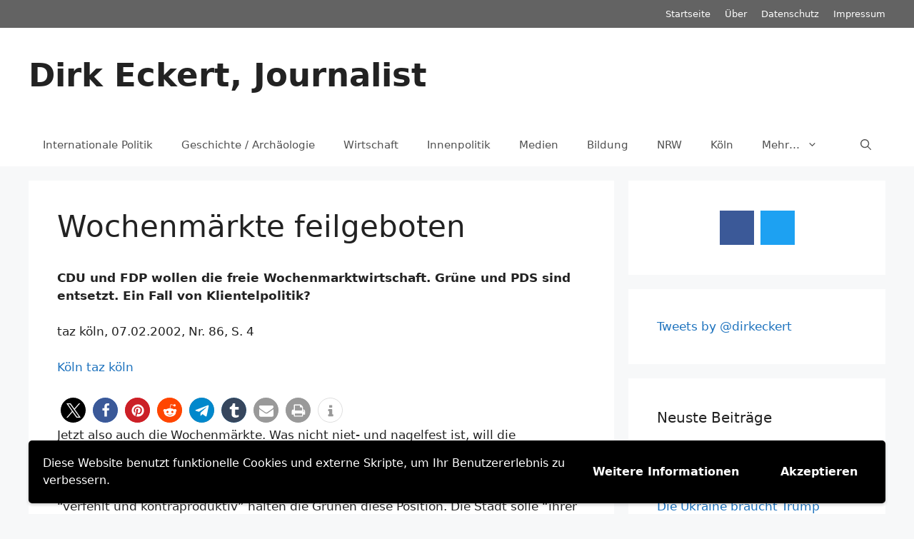

--- FILE ---
content_type: text/css
request_url: https://www.dirk-eckert.de/wp-content/themes/generatepress-child/style.css?ver=1.0.0
body_size: -59
content:
/*
 Theme Name: GeneratePress Child
 Description: Mein Child Theme
 Author: det
 Author URI: https://www.dirk-eckert.de

 Template: generatepress
 Version: 1.0.0
 Text Domain: generatepress-child
*/